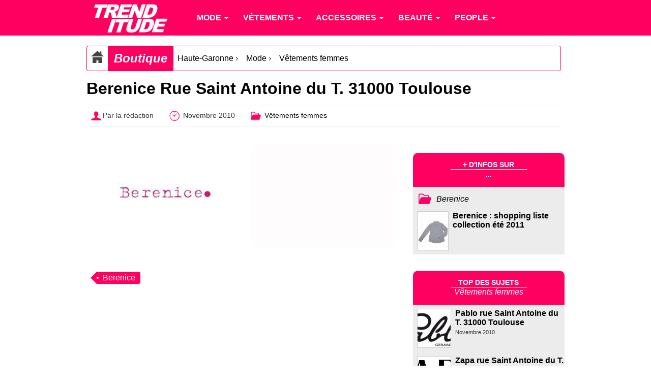

--- FILE ---
content_type: text/html; charset=utf-8
request_url: https://www.trenditude.fr/Berenice-Rue-Saint-Antoine-du-T-31000-Toulouse.html
body_size: 3949
content:

<!doctype html>
<html lang="fr">

    <head>
		<meta charset="utf-8" />
<meta name="viewport" content="width=device-width, initial-scale=1, minimum-scale=1, maximum-scale=1, user-scalable=no" />

<meta property="og:site_name" content="Trenditude.fr"/>
<meta property="fb:admins" content="504592359"/>







<link rel="stylesheet" type="text/css" href="sites/trenditude.fr/squelettes/css/base.css?date=311"  media="screen" />
<link rel="stylesheet" type="text/css" href="sites/trenditude.fr/squelettes/css/base-tablette.css" media="screen and (max-width:800px)" />	
<link rel="stylesheet" type="text/css" href="sites/trenditude.fr/squelettes/css/base-mobile.css" media="screen and (max-width:560px)" />	

<!--[if lte IE 9]>
<link rel="stylesheet" type="text/css" href="sites/trenditude.fr/squelettes/css/masonry.css"  media="screen" />
<script src="//ajax.googleapis.com/ajax/libs/jquery/1.10.2/jquery.min.js"></script>
<script type="text/javascript" src="sites/trenditude.fr/squelettes/js/jquery.masonry.min.js"></script>	
<script type="text/javascript" src="sites/trenditude.fr/squelettes/js/masonry.options.js"></script>	
<![endif]-->        <title>Berenice Rue Saint Antoine du T. 31000 Toulouse - Trenditude.fr - Mode, beaut&#233; et tendances</title>
		<link rel="canonical" href="https://www.trenditude.fr/Berenice-Rue-Saint-Antoine-du-T-31000-Toulouse.html"/>
		<meta name="Description" content=""/>
		<meta name="keywords" content="Berenice"/>
    </head>
    
	<body>
	
		<header>
			
                <div class="centrer">

					<nav id="nav" role="navigation">

						<a href="#nav" title="Show navigation">Show navigation</a>
						<a href="#" title="Hide navigation">Hide navigation</a>
						
						<ul>
						
						<li><a href="https://www.trenditude.fr"> <img src="sites/trenditude.fr/local/cache-vignettes/L184xH70/siteon0-9155a.png?1764688783" alt="Mode et beauté"/></a></li>

						
						<li>
						
							<a href="-Mode-.html"><span>Mode</span></a>
						
								
								<ul>
									
									 <li><a href="-Mode-.html">Accueil mode</a></li>
									
									<li><a href="-Actualite-de-la-mode-.html">Actualité de la mode</a></li>
									
									<li><a href="-Les-tendances-de-mode-.html">Les tendances de mode</a></li>
									
									<li><a href="-Les-collections-de-mode-.html">Les collections de mode</a></li>
									
									<li><a href="-Mode-hommes-.html">Mode hommes</a></li>
									
								</ul>
								
							
						</li>
						
						<li>
						
							<a href="-Vetements-.html"><span>Vêtements</span></a>
						
								
								<ul>
									
									
									
									<li><a href="-Pulls-et-gilets-.html">Pulls et gilets</a></li>
									
									<li><a href="-Les-robes-.html">Les robes</a></li>
									
									<li><a href="-Les-jupes-.html">Les jupes</a></li>
									
									<li><a href="-Maillots-de-bain-.html">Maillots de bain</a></li>
									
									<li><a href="-Les-tops-.html">Les tops</a></li>
									
									<li><a href="-Lingerie-3351-.html">Lingerie</a></li>
									
									<li><a href="-Les-pantalons-.html">Les pantalons</a></li>
									
									<li><a href="-Vestes-et-manteaux-.html">Vestes et manteaux</a></li>
									
								</ul>
								
							
						</li>
						
						<li>
						
							<a href="-Accessoires-3353-.html"><span>Accessoires</span></a>
						
								
								<ul>
									
									
									
									<li><a href="-Ceintures-.html">Ceintures</a></li>
									
									<li><a href="-Foulards-.html">Foulards</a></li>
									
									<li><a href="-Chaussures-3369-.html">Chaussures</a></li>
									
									<li><a href="-Sacs-a-main-86-.html">Sacs à main</a></li>
									
									<li><a href="-Lunettes-.html">Lunettes</a></li>
									
									<li><a href="-Bijoux-.html">Bijoux</a></li>
									
									<li><a href="-Montres-.html">Montres</a></li>
									
								</ul>
								
							
						</li>
						
						<li>
						
							<a href="-Beaute-.html"><span>Beauté</span></a>
						
								
								<ul>
									
									
									
									<li><a href="-Beaute-people-.html">Beauté people</a></li>
									
									<li><a href="-Coiffure-et-cheveux-.html">Coiffure et cheveux</a></li>
									
									<li><a href="-Beaute-pratique-.html">Beauté pratique</a></li>
									
									<li><a href="-Maquillage-et-cosmetiques-.html">Maquillage et cosmétiques</a></li>
									
									<li><a href="-Tendances-beaute-.html">Tendances beauté</a></li>
									
									<li><a href="-La-beaute-homme-.html">La beauté homme</a></li>
									
									<li><a href="-Soins-visage-et-corps-.html">Soins visage et corps</a></li>
									
									<li><a href="-Les-parfums-.html">Les parfums</a></li>
									
									<li><a href="-Rasage-et-epilation-.html">Rasage et épilation</a></li>
									
									<li><a href="-Tatouages-et-piercings-.html">Tatouages et piercings</a></li>
									
								</ul>
								
							
						</li>
						
						<li>
						
							<a href="-People-.html"><span>People</span></a>
						
								
								<ul>
									
									
									
									<li><a href="-Les-stars-et-le-sport-.html">Les stars et le sport</a></li>
									
									<li><a href="-Les-stars-et-le-sexe-.html">Les stars et le sexe</a></li>
									
									<li><a href="-Les-stars-et-l-amour-.html">Les stars et l&#8217;amour</a></li>
									
									<li><a href="-Dans-l-intimite-des-stars-.html">Dans l&#8217;intimité des stars</a></li>
									
									<li><a href="-Personnalites-politiques-.html">Personnalités politiques</a></li>
									
									<li><a href="-Les-stars-et-la-musique-.html">Les stars et la musique</a></li>
									
									<li><a href="-Les-stars-et-la-TV-.html">Les stars et la TV</a></li>
									
									<li><a href="-Les-stars-et-le-cinema-.html">Les stars et le cinéma</a></li>
									
									<li><a href="-Les-stars-et-les-medias-.html">Les stars et les médias</a></li>
									
									<li><a href="-Vie-publique-des-stars-.html">Vie publique des stars</a></li>
									
								</ul>
								
							
						</li>
											
						
						</ul>

					</nav>	
				
				</div>

            </header>				
            <div class="centrer">
			
			
					<div class="padding10">
					
						<div class="ariane">

		<div typeof="v:Breadcrumb" class="home">
		<a href="https://www.trenditude.fr" rel="v:url" property="v:title"><img src="sites/trenditude.fr/local/cache-vignettes/L25xH25/home-dc919.png?1768988624" alt="Accueil"/></a>
		</div>
				
		
		<div typeof="v:Breadcrumb" class="titre first"><a href="-Boutique-.html" rel="v:url" property="v:title">Boutique</a> </div>
		
		<div typeof="v:Breadcrumb" class="item"><a href="-Haute-Garonne-.html" rel="v:url" property="v:title">Haute-Garonne </a>  &rsaquo; </div>
		
		<div typeof="v:Breadcrumb" class="item"><a href="-Mode-601-.html" rel="v:url" property="v:title">Mode</a>  &rsaquo; </div>
		
		
		<div typeof="v:Breadcrumb" class="item"><a href="-Vetements-femmes-.html" rel="v:url" property="v:title">V&#234;tements femmes</a></div>	

	</div>
	
	
	
	<h1>Berenice Rue Saint Antoine du T. 31000 Toulouse</h1>
			
	<div class="pre-article">
	
		<div><img src="sites/trenditude.fr/local/cache-vignettes/L25xH25/auteur-34312.png?1764688783" style="vertical-align:middle;" alt="Auteur"/>Par la rédaction</div>
		<div><img src="sites/trenditude.fr/local/cache-vignettes/L25xH25/heure-9a3ac.png?1764688783" style="vertical-align:middle;" alt="Mis en ligne"/> Novembre 2010</div>
		<div><img src="sites/trenditude.fr/local/cache-vignettes/L25xH25/dossier-b9147.png?1764688783" style="vertical-align:middle;" alt="Dossier"/> <a href="-Vetements-femmes-.html">Vêtements femmes</a></div>
		
		
	
	</div>						
						
						
						
					
					</div>

				 
				<section>

					<article>
					<div class="padding10">
							
						 <div class="cartouche-article" style="background-color:#fefcfd;border-color:#fefcfd;">
		<img src="sites/trenditude.fr/local/cache-vignettes/L430xH266/moton895-a74f2.jpg?1764777068" alt="Berenice"/>
		
		</div>						
												
						
						
						<ul class="tags">
						
						<li><a href="+-Berenice-+.html">Berenice</a></li>
						
						</ul>
						
													  
					</div>
					</article>
				
				</section>
				
				<aside>
				<div class="padding10">
				
					<div class="aside-mot">
			
			<div class="entete">
				<div>+ d'infos sur</div>
				<span>...</span>
			</div>
			
			

			<div class="dossier"><img src="sites/trenditude.fr/squelettes/images/dossier.png" alt="Dossier"/> <h3><a href="+-Berenice-+.html">Berenice</a></h3></div>
				
				
				<div class="news">
				
				<a href="Berenice-shopping-liste-collection-ete-2011.html">
				
				<img src="sites/trenditude.fr/local/cache-gd2/e0/9aa42472727e9bc4be531bdb3958ba.jpg?1764693446" alt="Berenice collection été 2011 chemise manches longues gris chine avec poches plaquées"/>
				
				</a>
				
				<a href="Berenice-shopping-liste-collection-ete-2011.html">Berenice : shopping liste collection &#233;t&#233; 2011</a>
				
				</div>
						
				
			
			
			</div>					<div class="aside-mot">
			
	<div class="entete">
		<div>Top des sujets</div>
		<span>Vêtements femmes</span>
	</div>
			
	

	
		
		
		

	
		<div class="news">
				
			<a href="Pablo-rue-Saint-Antoine-du-T-31000-Toulouse.html">
			
			
			<img src="sites/trenditude.fr/local/cache-gd2/8f/619ce2388939a51cd379eeefe3e73e.jpg?1764700587" alt="Pablo" />
			
			
			</a>
								
			<a href="Pablo-rue-Saint-Antoine-du-T-31000-Toulouse.html">Pablo rue Saint Antoine du T. 31000 Toulouse</a>
			<br/><i>Novembre 2010</i>
				
		</div>		
		<div class="news">
				
			<a href="Zapa-rue-Saint-Antoine-du-T-31000-Toulouse.html">
			
			
			<img src="sites/trenditude.fr/local/cache-gd2/ae/55c8bc7c5e1bdeec3bc0298929739a.png?1764711074" alt="Zapa" />
			
			
			</a>
								
			<a href="Zapa-rue-Saint-Antoine-du-T-31000-Toulouse.html">Zapa rue Saint Antoine du T. 31000 Toulouse</a>
			<br/><i>Novembre 2010</i>
				
		</div>		
		<div class="news">
				
			<a href="IKKS-Rue-Saint-Antoine-du-T-31000-Toulouse.html">
			
			
			<img src="sites/trenditude.fr/local/cache-gd2/b9/e014f7bcdb73f380b3b0550a6572ee.png?1764700587" alt="IKKS" />
			
			
			</a>
								
			<a href="IKKS-Rue-Saint-Antoine-du-T-31000-Toulouse.html">IKKS Rue Saint Antoine du T. 31000 Toulouse</a>
			<br/><i>Novembre 2010</i>
				
		</div>		
				
</div>						
				</div>
				</aside>
				
			</div>				
				
		
				<section class="encyclopedie">

	<div class="centrer padding-lateral">
	
	<div class="colone">
	<h4><img src='sites/trenditude.fr/squelettes/images/puce.png' class='puce' alt='puce'/> Mode</h4>
		
		
		<ul class="liste">
		<li><a href="groupe39.html">Marques de mode</a></li>
		</ul>
		
		<ul class="liste">
		<li><a href="groupe58.html">Tendances de mode</a></li>
		</ul>
		
	
	</div>
	
	<div class="colone">

		<ul class="liste">
		
		<li><a href="groupe57.html">Pantalons</a></li>
		
		<li><a href="groupe59.html">Maillots de bain</a></li>
		
		<li><a href="groupe66.html">Sous-vêtements</a></li>
		
		</ul>

		<ul class="liste">
		
		<li><a href="groupe67.html">Robes</a></li>
		
		<li><a href="groupe70.html">Hauts et Tops</a></li>
		
		<li><a href="groupe71.html">Vêtements et accessoires de Sport</a></li>
		
		</ul>
		
		<ul class="liste">
		
		<li><a href="groupe72.html">Pulls et gilets</a></li>
		
		<li><a href="groupe73.html">Vestes et manteaux</a></li>
		
		</ul>
			
	</div>

	<div class="colone">
	
		<ul class="liste">
		
		<li><a href="groupe53.html">Bijoux</a></li>
		
		<li><a href="groupe60.html">Lunettes</a></li>
		
		</ul>
		
		<ul class="liste">
		
		<li><a href="groupe61.html">Accessoires</a></li>
		
		<li><a href="groupe62.html">Chaussures</a></li>
		
		</ul>
		
		<ul class="liste">
		
		<li><a href="groupe64.html">Chapeaux</a></li>
		
		<li><a href="groupe65.html">Sacs à main</a></li>
		
		</ul>
	
	</div>
	

	<div class="colone">
	<h4><img src='sites/trenditude.fr/squelettes/images/puce.png' class='puce' alt='puce'/> Personnalités</h4>
	
		<ul class="liste">
		
		<li><a href="groupe17.html">Couturiers et stylistes</a></li>
		
		<li><a href="groupe36.html">Mannequins</a></li>
		
		<li><a href="groupe37.html">Égéries</a></li>
		
		<li><a href="groupe38.html">Photographes</a></li>
		
		<li><a href="groupe54.html">Musique</a></li>
		
		</ul>
		
		<ul class="liste">
		
		<li><a href="groupe55.html">Acteurs</a></li>
		
		<li><a href="groupe56.html">Télévision</a></li>
		
		<li><a href="groupe63.html">Groupe de musique</a></li>
		
		<li><a href="groupe69.html">Sportifs</a></li>
		
		</ul>
		
		<ul class="liste">
		
		<li><a href="groupe81.html">Coiffeurs célèbres</a></li>
		
		<li><a href="groupe83.html">Familles Royales</a></li>
		
		<li><a href="groupe84.html">Hommes d&#8217;affaires</a></li>
		
		<li><a href="groupe86.html">Politiques</a></li>
		
		</ul>
	
	</div>	
	
	<div class="colone">
	<h4><img src='sites/trenditude.fr/squelettes/images/puce.png' class='puce' alt='puce'/> Beauté</h4>
	
		<ul class="liste">
		
		<li><a href="groupe49.html">Marques beauté</a></li>
		
		<li><a href="groupe77.html">Produits de beauté et maquillage</a></li>
		
		</ul>
		
		<ul class="liste">
		
		<li><a href="groupe80.html">Marques et salons de coiffure</a></li>
		
		<li><a href="groupe81.html">Coiffeurs célèbres</a></li>
		
		</ul>
	
	</div>	

	</div>
	
</section>

	
<footer>
			
	<div class="centrer padding-lateral">
	
		<div class="colone">
			<div class="titre"><img src='sites/trenditude.fr/squelettes/images/puce.png' class='puce' alt='puce'/> Trendiquoi ?</div>
			
		</div>
			
		<div class="colone">
		
		<div class="liste">
			<div class="titre"><img src='sites/trenditude.fr/squelettes/images/puce.png' class='puce' alt='puce'/> Suivez-nous !</div>
			<div class="social smo"><img src="sites/trenditude.fr/squelettes/images/facebook-24.png" alt="Facebook"/><a href="https://www.facebook.com/trenditude">Facebook</a></div>
			<div class="social smo"><img src="sites/trenditude.fr/squelettes/images/twitter-24.png" alt="Twitter"/><a href="https://twitter.com/trenditude">Twitter</a></div>
			<div class="social smo"><img src="sites/trenditude.fr/squelettes/images/googleplus-24.png" alt="Google+"/><a href="https://plus.google.com/113474936679268214653/posts">Google+</a></div>
			
			
		</div>
		
		<div class="liste">
			<div class="titre"><img src='sites/trenditude.fr/squelettes/images/puce.png' class='puce' alt='puce'/> Légal</div>
			<p>© 2008 - 2026 Trenditude<br/>Marque déposée (3732854 - INPI)<br/>Tous droits réservés<br/><br/></p>
		</div>
		
		<div class="liste">
			<div class="titre"><img src='sites/trenditude.fr/squelettes/images/puce.png' class='puce' alt='puce'/> Légal bis...</div>
			<p>La reproduction, même partielle, des contenus des pages de ce site sans accord préalable est strictement interdite.<br/><br/>
			<a href="https://www.ovh.com/fr/support/documents_legaux/">Informations hébergeur</a></p>
		</div>
		
		</div>
	
    </div>
				
</footer>

<footer class="copyright">
			
	<div class="centrer padding-lateral">
	
		<div class="colone">
		Fabriqué avec <img src="sites/trenditude.fr/squelettes/images/coeur.png" alt="Coeur" width="24"/> par <a href="https://webvaloris.fr" target="_blank" title="Agence SEO & éditoriale"><span class="web">web</span><span class="valoris">valoris</span></a><br/>HTML5 <img src="sites/trenditude.fr/squelettes/images/etoile.png" alt="Etoile" width="14"/> CSS3 Responsive <img src="sites/trenditude.fr/squelettes/images/etoile.png" alt="Etoile" width="14"/> W3C valid
		</div>
		
	</div>
	
</footer>
			
<script type="text/javascript" src="sites/trenditude.fr/squelettes/js/doubletaptogo.js"></script>

<script>
// Douple tap pour menu 
	$( function()
	{
		$( '#nav li:has(ul)' ).doubleTapToGo();
	});
</script>

<script>
  (function(i,s,o,g,r,a,m){i['GoogleAnalyticsObject']=r;i[r]=i[r]||function(){
  (i[r].q=i[r].q||[]).push(arguments)},i[r].l=1*new Date();a=s.createElement(o),
  m=s.getElementsByTagName(o)[0];a.async=1;a.src=g;m.parentNode.insertBefore(a,m)
  })(window,document,'script','//www.google-analytics.com/analytics.js','ga');

  ga('create', 'UA-8185918-2', 'auto');
  ga('send', 'pageview');

</script>


	</body>
</html>
